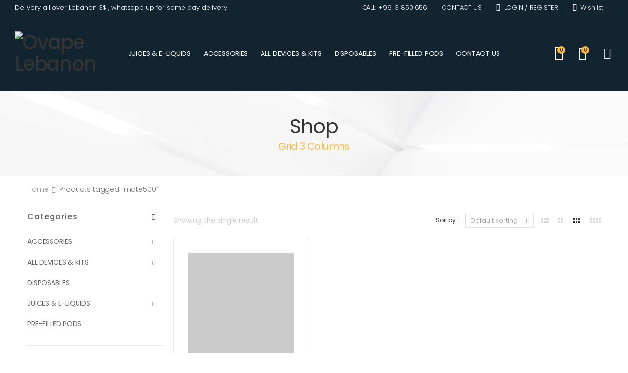

--- FILE ---
content_type: text/html; charset=UTF-8
request_url: https://ovape-lebanon.com/product-tag/mate500/
body_size: 22446
content:

<!DOCTYPE html>
<html dir="ltr" lang="en-US" prefix="og: https://ogp.me/ns#">
<head>
	<meta charset="UTF-8">
	<!--[if IE]><meta http-equiv='X-UA-Compatible' content='IE=edge,chrome=1'><![endif]-->
	<meta name="viewport" content="width=device-width, initial-scale=1.0, minimum-scale=1.0">
	<link rel="profile" href="http://gmpg.org/xfn/11" />
	<link rel="pingback" href="https://ovape-lebanon.com/xmlrpc.php" />
					<script>document.documentElement.className = document.documentElement.className + ' yes-js js_active js'</script>
			<title>mate500 - Ovape Lebanon</title>
	<style>img:is([sizes="auto" i], [sizes^="auto," i]) { contain-intrinsic-size: 3000px 1500px }</style>
	
		<!-- All in One SEO 4.9.3 - aioseo.com -->
	<meta name="robots" content="max-image-preview:large" />
	<link rel="canonical" href="https://ovape-lebanon.com/product-tag/mate500/" />
	<meta name="generator" content="All in One SEO (AIOSEO) 4.9.3" />
		<script type="application/ld+json" class="aioseo-schema">
			{"@context":"https:\/\/schema.org","@graph":[{"@type":"BreadcrumbList","@id":"https:\/\/ovape-lebanon.com\/product-tag\/mate500\/#breadcrumblist","itemListElement":[{"@type":"ListItem","@id":"https:\/\/ovape-lebanon.com#listItem","position":1,"name":"Home","item":"https:\/\/ovape-lebanon.com","nextItem":{"@type":"ListItem","@id":"https:\/\/ovape-lebanon.com\/shop\/#listItem","name":"Shop"}},{"@type":"ListItem","@id":"https:\/\/ovape-lebanon.com\/shop\/#listItem","position":2,"name":"Shop","item":"https:\/\/ovape-lebanon.com\/shop\/","nextItem":{"@type":"ListItem","@id":"https:\/\/ovape-lebanon.com\/product-tag\/mate500\/#listItem","name":"mate500"},"previousItem":{"@type":"ListItem","@id":"https:\/\/ovape-lebanon.com#listItem","name":"Home"}},{"@type":"ListItem","@id":"https:\/\/ovape-lebanon.com\/product-tag\/mate500\/#listItem","position":3,"name":"mate500","previousItem":{"@type":"ListItem","@id":"https:\/\/ovape-lebanon.com\/shop\/#listItem","name":"Shop"}}]},{"@type":"CollectionPage","@id":"https:\/\/ovape-lebanon.com\/product-tag\/mate500\/#collectionpage","url":"https:\/\/ovape-lebanon.com\/product-tag\/mate500\/","name":"mate500 - Ovape Lebanon","inLanguage":"en-US","isPartOf":{"@id":"https:\/\/ovape-lebanon.com\/#website"},"breadcrumb":{"@id":"https:\/\/ovape-lebanon.com\/product-tag\/mate500\/#breadcrumblist"}},{"@type":"Organization","@id":"https:\/\/ovape-lebanon.com\/#organization","name":"ovape-lebanon.com","description":"Ovape Lebanon","url":"https:\/\/ovape-lebanon.com\/"},{"@type":"WebSite","@id":"https:\/\/ovape-lebanon.com\/#website","url":"https:\/\/ovape-lebanon.com\/","name":"ovape-lebanon.com","description":"Ovape Lebanon","inLanguage":"en-US","publisher":{"@id":"https:\/\/ovape-lebanon.com\/#organization"}}]}
		</script>
		<!-- All in One SEO -->

<script>window._wca = window._wca || [];</script>
<link rel='dns-prefetch' href='//stats.wp.com' />
<link rel='dns-prefetch' href='//maxcdn.bootstrapcdn.com' />
<link rel='dns-prefetch' href='//fonts.googleapis.com' />
<link rel="alternate" type="application/rss+xml" title="Ovape Lebanon &raquo; Feed" href="https://ovape-lebanon.com/feed/" />
<link rel="alternate" type="application/rss+xml" title="Ovape Lebanon &raquo; Comments Feed" href="https://ovape-lebanon.com/comments/feed/" />
<link rel="alternate" type="application/rss+xml" title="Ovape Lebanon &raquo; mate500 Tag Feed" href="https://ovape-lebanon.com/product-tag/mate500/feed/" />
		<!-- This site uses the Google Analytics by MonsterInsights plugin v9.11.1 - Using Analytics tracking - https://www.monsterinsights.com/ -->
		<!-- Note: MonsterInsights is not currently configured on this site. The site owner needs to authenticate with Google Analytics in the MonsterInsights settings panel. -->
					<!-- No tracking code set -->
				<!-- / Google Analytics by MonsterInsights -->
		<script>
window._wpemojiSettings = {"baseUrl":"https:\/\/s.w.org\/images\/core\/emoji\/16.0.1\/72x72\/","ext":".png","svgUrl":"https:\/\/s.w.org\/images\/core\/emoji\/16.0.1\/svg\/","svgExt":".svg","source":{"concatemoji":"https:\/\/ovape-lebanon.com\/wp-includes\/js\/wp-emoji-release.min.js?ver=6.8.3"}};
/*! This file is auto-generated */
!function(s,n){var o,i,e;function c(e){try{var t={supportTests:e,timestamp:(new Date).valueOf()};sessionStorage.setItem(o,JSON.stringify(t))}catch(e){}}function p(e,t,n){e.clearRect(0,0,e.canvas.width,e.canvas.height),e.fillText(t,0,0);var t=new Uint32Array(e.getImageData(0,0,e.canvas.width,e.canvas.height).data),a=(e.clearRect(0,0,e.canvas.width,e.canvas.height),e.fillText(n,0,0),new Uint32Array(e.getImageData(0,0,e.canvas.width,e.canvas.height).data));return t.every(function(e,t){return e===a[t]})}function u(e,t){e.clearRect(0,0,e.canvas.width,e.canvas.height),e.fillText(t,0,0);for(var n=e.getImageData(16,16,1,1),a=0;a<n.data.length;a++)if(0!==n.data[a])return!1;return!0}function f(e,t,n,a){switch(t){case"flag":return n(e,"\ud83c\udff3\ufe0f\u200d\u26a7\ufe0f","\ud83c\udff3\ufe0f\u200b\u26a7\ufe0f")?!1:!n(e,"\ud83c\udde8\ud83c\uddf6","\ud83c\udde8\u200b\ud83c\uddf6")&&!n(e,"\ud83c\udff4\udb40\udc67\udb40\udc62\udb40\udc65\udb40\udc6e\udb40\udc67\udb40\udc7f","\ud83c\udff4\u200b\udb40\udc67\u200b\udb40\udc62\u200b\udb40\udc65\u200b\udb40\udc6e\u200b\udb40\udc67\u200b\udb40\udc7f");case"emoji":return!a(e,"\ud83e\udedf")}return!1}function g(e,t,n,a){var r="undefined"!=typeof WorkerGlobalScope&&self instanceof WorkerGlobalScope?new OffscreenCanvas(300,150):s.createElement("canvas"),o=r.getContext("2d",{willReadFrequently:!0}),i=(o.textBaseline="top",o.font="600 32px Arial",{});return e.forEach(function(e){i[e]=t(o,e,n,a)}),i}function t(e){var t=s.createElement("script");t.src=e,t.defer=!0,s.head.appendChild(t)}"undefined"!=typeof Promise&&(o="wpEmojiSettingsSupports",i=["flag","emoji"],n.supports={everything:!0,everythingExceptFlag:!0},e=new Promise(function(e){s.addEventListener("DOMContentLoaded",e,{once:!0})}),new Promise(function(t){var n=function(){try{var e=JSON.parse(sessionStorage.getItem(o));if("object"==typeof e&&"number"==typeof e.timestamp&&(new Date).valueOf()<e.timestamp+604800&&"object"==typeof e.supportTests)return e.supportTests}catch(e){}return null}();if(!n){if("undefined"!=typeof Worker&&"undefined"!=typeof OffscreenCanvas&&"undefined"!=typeof URL&&URL.createObjectURL&&"undefined"!=typeof Blob)try{var e="postMessage("+g.toString()+"("+[JSON.stringify(i),f.toString(),p.toString(),u.toString()].join(",")+"));",a=new Blob([e],{type:"text/javascript"}),r=new Worker(URL.createObjectURL(a),{name:"wpTestEmojiSupports"});return void(r.onmessage=function(e){c(n=e.data),r.terminate(),t(n)})}catch(e){}c(n=g(i,f,p,u))}t(n)}).then(function(e){for(var t in e)n.supports[t]=e[t],n.supports.everything=n.supports.everything&&n.supports[t],"flag"!==t&&(n.supports.everythingExceptFlag=n.supports.everythingExceptFlag&&n.supports[t]);n.supports.everythingExceptFlag=n.supports.everythingExceptFlag&&!n.supports.flag,n.DOMReady=!1,n.readyCallback=function(){n.DOMReady=!0}}).then(function(){return e}).then(function(){var e;n.supports.everything||(n.readyCallback(),(e=n.source||{}).concatemoji?t(e.concatemoji):e.wpemoji&&e.twemoji&&(t(e.twemoji),t(e.wpemoji)))}))}((window,document),window._wpemojiSettings);
</script>

<link rel='stylesheet' id='sbi_styles-css' href='https://ovape-lebanon.com/wp-content/plugins/instagram-feed/css/sbi-styles.min.css?ver=6.10.0' media='all' />
<style id='wp-emoji-styles-inline-css'>

	img.wp-smiley, img.emoji {
		display: inline !important;
		border: none !important;
		box-shadow: none !important;
		height: 1em !important;
		width: 1em !important;
		margin: 0 0.07em !important;
		vertical-align: -0.1em !important;
		background: none !important;
		padding: 0 !important;
	}
</style>
<link rel='stylesheet' id='wp-block-library-css' href='https://ovape-lebanon.com/wp-includes/css/dist/block-library/style.min.css?ver=6.8.3' media='all' />
<style id='wp-block-library-theme-inline-css'>
.wp-block-audio :where(figcaption){color:#555;font-size:13px;text-align:center}.is-dark-theme .wp-block-audio :where(figcaption){color:#ffffffa6}.wp-block-audio{margin:0 0 1em}.wp-block-code{border:1px solid #ccc;border-radius:4px;font-family:Menlo,Consolas,monaco,monospace;padding:.8em 1em}.wp-block-embed :where(figcaption){color:#555;font-size:13px;text-align:center}.is-dark-theme .wp-block-embed :where(figcaption){color:#ffffffa6}.wp-block-embed{margin:0 0 1em}.blocks-gallery-caption{color:#555;font-size:13px;text-align:center}.is-dark-theme .blocks-gallery-caption{color:#ffffffa6}:root :where(.wp-block-image figcaption){color:#555;font-size:13px;text-align:center}.is-dark-theme :root :where(.wp-block-image figcaption){color:#ffffffa6}.wp-block-image{margin:0 0 1em}.wp-block-pullquote{border-bottom:4px solid;border-top:4px solid;color:currentColor;margin-bottom:1.75em}.wp-block-pullquote cite,.wp-block-pullquote footer,.wp-block-pullquote__citation{color:currentColor;font-size:.8125em;font-style:normal;text-transform:uppercase}.wp-block-quote{border-left:.25em solid;margin:0 0 1.75em;padding-left:1em}.wp-block-quote cite,.wp-block-quote footer{color:currentColor;font-size:.8125em;font-style:normal;position:relative}.wp-block-quote:where(.has-text-align-right){border-left:none;border-right:.25em solid;padding-left:0;padding-right:1em}.wp-block-quote:where(.has-text-align-center){border:none;padding-left:0}.wp-block-quote.is-large,.wp-block-quote.is-style-large,.wp-block-quote:where(.is-style-plain){border:none}.wp-block-search .wp-block-search__label{font-weight:700}.wp-block-search__button{border:1px solid #ccc;padding:.375em .625em}:where(.wp-block-group.has-background){padding:1.25em 2.375em}.wp-block-separator.has-css-opacity{opacity:.4}.wp-block-separator{border:none;border-bottom:2px solid;margin-left:auto;margin-right:auto}.wp-block-separator.has-alpha-channel-opacity{opacity:1}.wp-block-separator:not(.is-style-wide):not(.is-style-dots){width:100px}.wp-block-separator.has-background:not(.is-style-dots){border-bottom:none;height:1px}.wp-block-separator.has-background:not(.is-style-wide):not(.is-style-dots){height:2px}.wp-block-table{margin:0 0 1em}.wp-block-table td,.wp-block-table th{word-break:normal}.wp-block-table :where(figcaption){color:#555;font-size:13px;text-align:center}.is-dark-theme .wp-block-table :where(figcaption){color:#ffffffa6}.wp-block-video :where(figcaption){color:#555;font-size:13px;text-align:center}.is-dark-theme .wp-block-video :where(figcaption){color:#ffffffa6}.wp-block-video{margin:0 0 1em}:root :where(.wp-block-template-part.has-background){margin-bottom:0;margin-top:0;padding:1.25em 2.375em}
</style>
<style id='classic-theme-styles-inline-css'>
/*! This file is auto-generated */
.wp-block-button__link{color:#fff;background-color:#32373c;border-radius:9999px;box-shadow:none;text-decoration:none;padding:calc(.667em + 2px) calc(1.333em + 2px);font-size:1.125em}.wp-block-file__button{background:#32373c;color:#fff;text-decoration:none}
</style>
<link rel='stylesheet' id='aioseo/css/src/vue/standalone/blocks/table-of-contents/global.scss-css' href='https://ovape-lebanon.com/wp-content/plugins/all-in-one-seo-pack/dist/Lite/assets/css/table-of-contents/global.e90f6d47.css?ver=4.9.3' media='all' />
<link rel='stylesheet' id='mediaelement-css' href='https://ovape-lebanon.com/wp-includes/js/mediaelement/mediaelementplayer-legacy.min.css?ver=4.2.17' media='all' />
<link rel='stylesheet' id='wp-mediaelement-css' href='https://ovape-lebanon.com/wp-includes/js/mediaelement/wp-mediaelement.min.css?ver=6.8.3' media='all' />
<style id='jetpack-sharing-buttons-style-inline-css'>
.jetpack-sharing-buttons__services-list{display:flex;flex-direction:row;flex-wrap:wrap;gap:0;list-style-type:none;margin:5px;padding:0}.jetpack-sharing-buttons__services-list.has-small-icon-size{font-size:12px}.jetpack-sharing-buttons__services-list.has-normal-icon-size{font-size:16px}.jetpack-sharing-buttons__services-list.has-large-icon-size{font-size:24px}.jetpack-sharing-buttons__services-list.has-huge-icon-size{font-size:36px}@media print{.jetpack-sharing-buttons__services-list{display:none!important}}.editor-styles-wrapper .wp-block-jetpack-sharing-buttons{gap:0;padding-inline-start:0}ul.jetpack-sharing-buttons__services-list.has-background{padding:1.25em 2.375em}
</style>
<link rel='stylesheet' id='yith-wcan-shortcodes-css' href='https://ovape-lebanon.com/wp-content/plugins/yith-woocommerce-ajax-navigation/assets/css/shortcodes.css?ver=5.16.0' media='all' />
<style id='yith-wcan-shortcodes-inline-css'>
:root{
	--yith-wcan-filters_colors_titles: #434343;
	--yith-wcan-filters_colors_background: #FFFFFF;
	--yith-wcan-filters_colors_accent: #A7144C;
	--yith-wcan-filters_colors_accent_r: 167;
	--yith-wcan-filters_colors_accent_g: 20;
	--yith-wcan-filters_colors_accent_b: 76;
	--yith-wcan-color_swatches_border_radius: 100%;
	--yith-wcan-color_swatches_size: 30px;
	--yith-wcan-labels_style_background: #FFFFFF;
	--yith-wcan-labels_style_background_hover: #A7144C;
	--yith-wcan-labels_style_background_active: #A7144C;
	--yith-wcan-labels_style_text: #434343;
	--yith-wcan-labels_style_text_hover: #FFFFFF;
	--yith-wcan-labels_style_text_active: #FFFFFF;
	--yith-wcan-anchors_style_text: #434343;
	--yith-wcan-anchors_style_text_hover: #A7144C;
	--yith-wcan-anchors_style_text_active: #A7144C;
}
</style>
<link rel='stylesheet' id='jquery-selectBox-css' href='https://ovape-lebanon.com/wp-content/plugins/yith-woocommerce-wishlist/assets/css/jquery.selectBox.css?ver=1.2.0' media='all' />
<link rel='stylesheet' id='woocommerce_prettyPhoto_css-css' href='//ovape-lebanon.com/wp-content/plugins/woocommerce/assets/css/prettyPhoto.css?ver=3.1.6' media='all' />
<link rel='stylesheet' id='yith-wcwl-main-css' href='https://ovape-lebanon.com/wp-content/plugins/yith-woocommerce-wishlist/assets/css/style.css?ver=4.11.0' media='all' />
<style id='yith-wcwl-main-inline-css'>
 :root { --rounded-corners-radius: 16px; --add-to-cart-rounded-corners-radius: 16px; --color-headers-background: #F4F4F4; --feedback-duration: 3s } 
 :root { --rounded-corners-radius: 16px; --add-to-cart-rounded-corners-radius: 16px; --color-headers-background: #F4F4F4; --feedback-duration: 3s } 
</style>
<style id='global-styles-inline-css'>
:root{--wp--preset--aspect-ratio--square: 1;--wp--preset--aspect-ratio--4-3: 4/3;--wp--preset--aspect-ratio--3-4: 3/4;--wp--preset--aspect-ratio--3-2: 3/2;--wp--preset--aspect-ratio--2-3: 2/3;--wp--preset--aspect-ratio--16-9: 16/9;--wp--preset--aspect-ratio--9-16: 9/16;--wp--preset--color--black: #000000;--wp--preset--color--cyan-bluish-gray: #abb8c3;--wp--preset--color--white: #ffffff;--wp--preset--color--pale-pink: #f78da7;--wp--preset--color--vivid-red: #cf2e2e;--wp--preset--color--luminous-vivid-orange: #ff6900;--wp--preset--color--luminous-vivid-amber: #fcb900;--wp--preset--color--light-green-cyan: #7bdcb5;--wp--preset--color--vivid-green-cyan: #00d084;--wp--preset--color--pale-cyan-blue: #8ed1fc;--wp--preset--color--vivid-cyan-blue: #0693e3;--wp--preset--color--vivid-purple: #9b51e0;--wp--preset--color--primary: #fcb941;--wp--preset--color--secondary: #a6c76c;--wp--preset--color--alert: #d9534f;--wp--preset--color--dark: #333;--wp--preset--color--light: #fff;--wp--preset--gradient--vivid-cyan-blue-to-vivid-purple: linear-gradient(135deg,rgba(6,147,227,1) 0%,rgb(155,81,224) 100%);--wp--preset--gradient--light-green-cyan-to-vivid-green-cyan: linear-gradient(135deg,rgb(122,220,180) 0%,rgb(0,208,130) 100%);--wp--preset--gradient--luminous-vivid-amber-to-luminous-vivid-orange: linear-gradient(135deg,rgba(252,185,0,1) 0%,rgba(255,105,0,1) 100%);--wp--preset--gradient--luminous-vivid-orange-to-vivid-red: linear-gradient(135deg,rgba(255,105,0,1) 0%,rgb(207,46,46) 100%);--wp--preset--gradient--very-light-gray-to-cyan-bluish-gray: linear-gradient(135deg,rgb(238,238,238) 0%,rgb(169,184,195) 100%);--wp--preset--gradient--cool-to-warm-spectrum: linear-gradient(135deg,rgb(74,234,220) 0%,rgb(151,120,209) 20%,rgb(207,42,186) 40%,rgb(238,44,130) 60%,rgb(251,105,98) 80%,rgb(254,248,76) 100%);--wp--preset--gradient--blush-light-purple: linear-gradient(135deg,rgb(255,206,236) 0%,rgb(152,150,240) 100%);--wp--preset--gradient--blush-bordeaux: linear-gradient(135deg,rgb(254,205,165) 0%,rgb(254,45,45) 50%,rgb(107,0,62) 100%);--wp--preset--gradient--luminous-dusk: linear-gradient(135deg,rgb(255,203,112) 0%,rgb(199,81,192) 50%,rgb(65,88,208) 100%);--wp--preset--gradient--pale-ocean: linear-gradient(135deg,rgb(255,245,203) 0%,rgb(182,227,212) 50%,rgb(51,167,181) 100%);--wp--preset--gradient--electric-grass: linear-gradient(135deg,rgb(202,248,128) 0%,rgb(113,206,126) 100%);--wp--preset--gradient--midnight: linear-gradient(135deg,rgb(2,3,129) 0%,rgb(40,116,252) 100%);--wp--preset--font-size--small: 13px;--wp--preset--font-size--medium: 20px;--wp--preset--font-size--large: 36px;--wp--preset--font-size--x-large: 42px;--wp--preset--spacing--20: 0.44rem;--wp--preset--spacing--30: 0.67rem;--wp--preset--spacing--40: 1rem;--wp--preset--spacing--50: 1.5rem;--wp--preset--spacing--60: 2.25rem;--wp--preset--spacing--70: 3.38rem;--wp--preset--spacing--80: 5.06rem;--wp--preset--shadow--natural: 6px 6px 9px rgba(0, 0, 0, 0.2);--wp--preset--shadow--deep: 12px 12px 50px rgba(0, 0, 0, 0.4);--wp--preset--shadow--sharp: 6px 6px 0px rgba(0, 0, 0, 0.2);--wp--preset--shadow--outlined: 6px 6px 0px -3px rgba(255, 255, 255, 1), 6px 6px rgba(0, 0, 0, 1);--wp--preset--shadow--crisp: 6px 6px 0px rgba(0, 0, 0, 1);}:where(.is-layout-flex){gap: 0.5em;}:where(.is-layout-grid){gap: 0.5em;}body .is-layout-flex{display: flex;}.is-layout-flex{flex-wrap: wrap;align-items: center;}.is-layout-flex > :is(*, div){margin: 0;}body .is-layout-grid{display: grid;}.is-layout-grid > :is(*, div){margin: 0;}:where(.wp-block-columns.is-layout-flex){gap: 2em;}:where(.wp-block-columns.is-layout-grid){gap: 2em;}:where(.wp-block-post-template.is-layout-flex){gap: 1.25em;}:where(.wp-block-post-template.is-layout-grid){gap: 1.25em;}.has-black-color{color: var(--wp--preset--color--black) !important;}.has-cyan-bluish-gray-color{color: var(--wp--preset--color--cyan-bluish-gray) !important;}.has-white-color{color: var(--wp--preset--color--white) !important;}.has-pale-pink-color{color: var(--wp--preset--color--pale-pink) !important;}.has-vivid-red-color{color: var(--wp--preset--color--vivid-red) !important;}.has-luminous-vivid-orange-color{color: var(--wp--preset--color--luminous-vivid-orange) !important;}.has-luminous-vivid-amber-color{color: var(--wp--preset--color--luminous-vivid-amber) !important;}.has-light-green-cyan-color{color: var(--wp--preset--color--light-green-cyan) !important;}.has-vivid-green-cyan-color{color: var(--wp--preset--color--vivid-green-cyan) !important;}.has-pale-cyan-blue-color{color: var(--wp--preset--color--pale-cyan-blue) !important;}.has-vivid-cyan-blue-color{color: var(--wp--preset--color--vivid-cyan-blue) !important;}.has-vivid-purple-color{color: var(--wp--preset--color--vivid-purple) !important;}.has-black-background-color{background-color: var(--wp--preset--color--black) !important;}.has-cyan-bluish-gray-background-color{background-color: var(--wp--preset--color--cyan-bluish-gray) !important;}.has-white-background-color{background-color: var(--wp--preset--color--white) !important;}.has-pale-pink-background-color{background-color: var(--wp--preset--color--pale-pink) !important;}.has-vivid-red-background-color{background-color: var(--wp--preset--color--vivid-red) !important;}.has-luminous-vivid-orange-background-color{background-color: var(--wp--preset--color--luminous-vivid-orange) !important;}.has-luminous-vivid-amber-background-color{background-color: var(--wp--preset--color--luminous-vivid-amber) !important;}.has-light-green-cyan-background-color{background-color: var(--wp--preset--color--light-green-cyan) !important;}.has-vivid-green-cyan-background-color{background-color: var(--wp--preset--color--vivid-green-cyan) !important;}.has-pale-cyan-blue-background-color{background-color: var(--wp--preset--color--pale-cyan-blue) !important;}.has-vivid-cyan-blue-background-color{background-color: var(--wp--preset--color--vivid-cyan-blue) !important;}.has-vivid-purple-background-color{background-color: var(--wp--preset--color--vivid-purple) !important;}.has-black-border-color{border-color: var(--wp--preset--color--black) !important;}.has-cyan-bluish-gray-border-color{border-color: var(--wp--preset--color--cyan-bluish-gray) !important;}.has-white-border-color{border-color: var(--wp--preset--color--white) !important;}.has-pale-pink-border-color{border-color: var(--wp--preset--color--pale-pink) !important;}.has-vivid-red-border-color{border-color: var(--wp--preset--color--vivid-red) !important;}.has-luminous-vivid-orange-border-color{border-color: var(--wp--preset--color--luminous-vivid-orange) !important;}.has-luminous-vivid-amber-border-color{border-color: var(--wp--preset--color--luminous-vivid-amber) !important;}.has-light-green-cyan-border-color{border-color: var(--wp--preset--color--light-green-cyan) !important;}.has-vivid-green-cyan-border-color{border-color: var(--wp--preset--color--vivid-green-cyan) !important;}.has-pale-cyan-blue-border-color{border-color: var(--wp--preset--color--pale-cyan-blue) !important;}.has-vivid-cyan-blue-border-color{border-color: var(--wp--preset--color--vivid-cyan-blue) !important;}.has-vivid-purple-border-color{border-color: var(--wp--preset--color--vivid-purple) !important;}.has-vivid-cyan-blue-to-vivid-purple-gradient-background{background: var(--wp--preset--gradient--vivid-cyan-blue-to-vivid-purple) !important;}.has-light-green-cyan-to-vivid-green-cyan-gradient-background{background: var(--wp--preset--gradient--light-green-cyan-to-vivid-green-cyan) !important;}.has-luminous-vivid-amber-to-luminous-vivid-orange-gradient-background{background: var(--wp--preset--gradient--luminous-vivid-amber-to-luminous-vivid-orange) !important;}.has-luminous-vivid-orange-to-vivid-red-gradient-background{background: var(--wp--preset--gradient--luminous-vivid-orange-to-vivid-red) !important;}.has-very-light-gray-to-cyan-bluish-gray-gradient-background{background: var(--wp--preset--gradient--very-light-gray-to-cyan-bluish-gray) !important;}.has-cool-to-warm-spectrum-gradient-background{background: var(--wp--preset--gradient--cool-to-warm-spectrum) !important;}.has-blush-light-purple-gradient-background{background: var(--wp--preset--gradient--blush-light-purple) !important;}.has-blush-bordeaux-gradient-background{background: var(--wp--preset--gradient--blush-bordeaux) !important;}.has-luminous-dusk-gradient-background{background: var(--wp--preset--gradient--luminous-dusk) !important;}.has-pale-ocean-gradient-background{background: var(--wp--preset--gradient--pale-ocean) !important;}.has-electric-grass-gradient-background{background: var(--wp--preset--gradient--electric-grass) !important;}.has-midnight-gradient-background{background: var(--wp--preset--gradient--midnight) !important;}.has-small-font-size{font-size: var(--wp--preset--font-size--small) !important;}.has-medium-font-size{font-size: var(--wp--preset--font-size--medium) !important;}.has-large-font-size{font-size: var(--wp--preset--font-size--large) !important;}.has-x-large-font-size{font-size: var(--wp--preset--font-size--x-large) !important;}
:where(.wp-block-post-template.is-layout-flex){gap: 1.25em;}:where(.wp-block-post-template.is-layout-grid){gap: 1.25em;}
:where(.wp-block-columns.is-layout-flex){gap: 2em;}:where(.wp-block-columns.is-layout-grid){gap: 2em;}
:root :where(.wp-block-pullquote){font-size: 1.5em;line-height: 1.6;}
</style>
<style id='age-gate-custom-inline-css'>
:root{--ag-background-color: rgba(0,0,0,1);--ag-background-image: url(https://ovape-lebanon.com/wp-content/uploads/2023/11/wallpaper-1-1.jpg);--ag-background-image-position: center center;--ag-background-image-opacity: 1;--ag-form-background: rgba(255,255,255,1);--ag-text-color: #000000;--ag-blur: 5px;}
</style>
<link rel='stylesheet' id='age-gate-css' href='https://ovape-lebanon.com/wp-content/plugins/age-gate/dist/main.css?ver=3.7.2' media='all' />
<style id='age-gate-options-inline-css'>
:root{--ag-background-color: rgba(0,0,0,1);--ag-background-image: url(https://ovape-lebanon.com/wp-content/uploads/2023/11/wallpaper-1-1.jpg);--ag-background-image-position: center center;--ag-background-image-opacity: 1;--ag-form-background: rgba(255,255,255,1);--ag-text-color: #000000;--ag-blur: 5px;}
</style>
<link rel='stylesheet' id='woocommerce-layout-css' href='https://ovape-lebanon.com/wp-content/plugins/woocommerce/assets/css/woocommerce-layout.css?ver=10.4.3' media='all' />
<style id='woocommerce-layout-inline-css'>

	.infinite-scroll .woocommerce-pagination {
		display: none;
	}
</style>
<link rel='stylesheet' id='woocommerce-smallscreen-css' href='https://ovape-lebanon.com/wp-content/plugins/woocommerce/assets/css/woocommerce-smallscreen.css?ver=10.4.3' media='only screen and (max-width: 768px)' />
<link rel='stylesheet' id='woocommerce-general-css' href='https://ovape-lebanon.com/wp-content/plugins/woocommerce/assets/css/woocommerce.css?ver=10.4.3' media='all' />
<style id='woocommerce-inline-inline-css'>
.woocommerce form .form-row .required { visibility: visible; }
</style>
<link rel='stylesheet' id='cff-css' href='https://ovape-lebanon.com/wp-content/plugins/custom-facebook-feed/assets/css/cff-style.min.css?ver=4.3.4' media='all' />
<link rel='stylesheet' id='sb-font-awesome-css' href='https://maxcdn.bootstrapcdn.com/font-awesome/4.7.0/css/font-awesome.min.css?ver=6.8.3' media='all' />
<link rel='stylesheet' id='animate-css' href='https://ovape-lebanon.com/wp-content/themes/molla/assets/vendor/animate/animate.min.css?ver=6.8.3' media='all' />
<link rel='stylesheet' id='plugins-css' href='https://ovape-lebanon.com/wp-content/themes/molla/assets/css/plugins/plugins.css?ver=6.8.3' media='all' />
<link rel='stylesheet' id='font-awesome-all-css' href='https://ovape-lebanon.com/wp-content/themes/molla/assets/vendor/font-awesome/optimized/css/optimized.css?ver=6.8.3' media='all' />
<link rel='stylesheet' id='molla-font-icon-css' href='https://ovape-lebanon.com/wp-content/themes/molla/assets/vendor/molla-fonts/css/font-icons-optimized.css?ver=6.8.3' media='all' />
<link rel='stylesheet' id='molla-theme-css' href='https://ovape-lebanon.com/wp-content/themes/molla/assets/css/frontend/theme.css?ver=1.4.1' media='all' />
<link rel='stylesheet' id='molla-dynamic-style-css' href='http://ovape-lebanon.com/wp-content/uploads/molla_css/dynamic_style.css?ver=6.8.3' media='all' />
<link rel='stylesheet' id='molla-google-fonts-css' href='//fonts.googleapis.com/css?family=Poppins%3A300%2C400%2C500%2C600%2C700%2Cregular&#038;ver=6.8.3' media='all' />
<link rel='stylesheet' id='molla-style-css' href='https://ovape-lebanon.com/wp-content/themes/molla/style.css?ver=6.8.3' media='all' />
<style id='molla-style-inline-css'>
.header-top .sub-menu{color:#777}.container-fluid .megamenu-container{position:static}.megamenu-container .sub-menu{margin:0 auto !important;left:0;right:0}@media (max-width:991px){.header-top .nav-dropdown{color:#777}}.header-top{font-weight:300;font-size:1.3rem;line-height:1.5;letter-spacing:0}.header-col>*{margin-right:2.9rem}.header [class$="-count"]{color:#222}.menu>li+li{margin-left:.6rem}@media (max-width:1099px){.menu>li+li{margin-left:0}}
</style>
<link rel='stylesheet' id='molla-skeleton-css-css' href='https://ovape-lebanon.com/wp-content/themes/molla/inc/lib/pro/skeleton/skeleton.css?ver=6.8.3' media='all' />
<script type="text/template" id="tmpl-variation-template">
	<div class="woocommerce-variation-description">{{{ data.variation.variation_description }}}</div>
	<div class="woocommerce-variation-price">{{{ data.variation.price_html }}}</div>
	<div class="woocommerce-variation-availability">{{{ data.variation.availability_html }}}</div>
</script>
<script type="text/template" id="tmpl-unavailable-variation-template">
	<p role="alert">Sorry, this product is unavailable. Please choose a different combination.</p>
</script>
<script src="https://ovape-lebanon.com/wp-includes/js/jquery/jquery.min.js?ver=3.7.1" id="jquery-core-js"></script>
<script src="https://ovape-lebanon.com/wp-includes/js/jquery/jquery-migrate.min.js?ver=3.4.1" id="jquery-migrate-js"></script>
<script src="https://ovape-lebanon.com/wp-content/plugins/woocommerce/assets/js/jquery-blockui/jquery.blockUI.min.js?ver=2.7.0-wc.10.4.3" id="wc-jquery-blockui-js" defer data-wp-strategy="defer"></script>
<script id="wc-add-to-cart-js-extra">
var wc_add_to_cart_params = {"ajax_url":"\/wp-admin\/admin-ajax.php","wc_ajax_url":"\/?wc-ajax=%%endpoint%%","i18n_view_cart":"View cart","cart_url":"https:\/\/ovape-lebanon.com\/shop\/cart\/","is_cart":"","cart_redirect_after_add":"no"};
</script>
<script src="https://ovape-lebanon.com/wp-content/plugins/woocommerce/assets/js/frontend/add-to-cart.min.js?ver=10.4.3" id="wc-add-to-cart-js" defer data-wp-strategy="defer"></script>
<script src="https://ovape-lebanon.com/wp-content/plugins/woocommerce/assets/js/js-cookie/js.cookie.min.js?ver=2.1.4-wc.10.4.3" id="wc-js-cookie-js" defer data-wp-strategy="defer"></script>
<script id="woocommerce-js-extra">
var woocommerce_params = {"ajax_url":"\/wp-admin\/admin-ajax.php","wc_ajax_url":"\/?wc-ajax=%%endpoint%%","i18n_password_show":"Show password","i18n_password_hide":"Hide password"};
</script>
<script src="https://ovape-lebanon.com/wp-content/plugins/woocommerce/assets/js/frontend/woocommerce.min.js?ver=10.4.3" id="woocommerce-js" defer data-wp-strategy="defer"></script>
<script src="https://ovape-lebanon.com/wp-content/plugins/woocommerce/assets/js/zoom/jquery.zoom.min.js?ver=1.7.21-wc.10.4.3" id="wc-zoom-js" defer data-wp-strategy="defer"></script>
<script id="wc-single-product-js-extra">
var wc_single_product_params = {"i18n_required_rating_text":"Please select a rating","i18n_rating_options":["1 of 5 stars","2 of 5 stars","3 of 5 stars","4 of 5 stars","5 of 5 stars"],"i18n_product_gallery_trigger_text":"View full-screen image gallery","review_rating_required":"yes","flexslider":{"rtl":false,"animation":"slide","smoothHeight":true,"directionNav":false,"controlNav":"thumbnails","slideshow":false,"animationSpeed":500,"animationLoop":false,"allowOneSlide":false},"zoom_enabled":"","zoom_options":[],"photoswipe_enabled":"1","photoswipe_options":{"shareEl":false,"closeOnScroll":false,"history":false,"hideAnimationDuration":0,"showAnimationDuration":0},"flexslider_enabled":""};
</script>
<script src="https://ovape-lebanon.com/wp-content/plugins/woocommerce/assets/js/frontend/single-product.min.js?ver=10.4.3" id="wc-single-product-js" defer data-wp-strategy="defer"></script>
<script src="https://ovape-lebanon.com/wp-includes/js/underscore.min.js?ver=1.13.7" id="underscore-js"></script>
<script id="wp-util-js-extra">
var _wpUtilSettings = {"ajax":{"url":"\/wp-admin\/admin-ajax.php"}};
</script>
<script src="https://ovape-lebanon.com/wp-includes/js/wp-util.min.js?ver=6.8.3" id="wp-util-js"></script>
<script id="wc-add-to-cart-variation-js-extra">
var wc_add_to_cart_variation_params = {"wc_ajax_url":"\/?wc-ajax=%%endpoint%%","i18n_no_matching_variations_text":"Sorry, no products matched your selection. Please choose a different combination.","i18n_make_a_selection_text":"Please select some product options before adding this product to your cart.","i18n_unavailable_text":"Sorry, this product is unavailable. Please choose a different combination.","i18n_reset_alert_text":"Your selection has been reset. Please select some product options before adding this product to your cart."};
</script>
<script src="https://ovape-lebanon.com/wp-content/plugins/woocommerce/assets/js/frontend/add-to-cart-variation.min.js?ver=10.4.3" id="wc-add-to-cart-variation-js" defer data-wp-strategy="defer"></script>
<script src="https://stats.wp.com/s-202603.js" id="woocommerce-analytics-js" defer data-wp-strategy="defer"></script>
<script id="wc-cart-fragments-js-extra">
var wc_cart_fragments_params = {"ajax_url":"\/wp-admin\/admin-ajax.php","wc_ajax_url":"\/?wc-ajax=%%endpoint%%","cart_hash_key":"wc_cart_hash_bc01442a867517906e52327fb3506a2e","fragment_name":"wc_fragments_bc01442a867517906e52327fb3506a2e","request_timeout":"5000"};
</script>
<script src="https://ovape-lebanon.com/wp-content/plugins/woocommerce/assets/js/frontend/cart-fragments.min.js?ver=10.4.3" id="wc-cart-fragments-js" defer data-wp-strategy="defer"></script>
<link rel="https://api.w.org/" href="https://ovape-lebanon.com/wp-json/" /><link rel="alternate" title="JSON" type="application/json" href="https://ovape-lebanon.com/wp-json/wp/v2/product_tag/453" /><link rel="EditURI" type="application/rsd+xml" title="RSD" href="https://ovape-lebanon.com/xmlrpc.php?rsd" />
<meta name="generator" content="WordPress 6.8.3" />
<meta name="generator" content="WooCommerce 10.4.3" />
	<style>img#wpstats{display:none}</style>
			<noscript><style>.woocommerce-product-gallery{ opacity: 1 !important; }</style></noscript>
	<meta name="generator" content="Elementor 3.14.1; features: e_dom_optimization, e_optimized_assets_loading, e_optimized_css_loading, a11y_improvements, additional_custom_breakpoints; settings: css_print_method-external, google_font-enabled, font_display-swap">
<link rel="icon" href="https://ovape-lebanon.com/wp-content/uploads/2023/11/logo-with-background-1.png" sizes="32x32" />
<link rel="icon" href="https://ovape-lebanon.com/wp-content/uploads/2023/11/logo-with-background-1.png" sizes="192x192" />
<link rel="apple-touch-icon" href="https://ovape-lebanon.com/wp-content/uploads/2023/11/logo-with-background-1.png" />
<meta name="msapplication-TileImage" content="https://ovape-lebanon.com/wp-content/uploads/2023/11/logo-with-background-1.png" />
</head>

<body class="archive tax-product_tag term-mate500 term-453 wp-custom-logo wp-embed-responsive wp-theme-molla theme-molla woocommerce woocommerce-page woocommerce-no-js yith-wcan-free elementor-default elementor-kit-5770">

	<div class="page-wrapper">
		
<header class="header divider-active">
	<div class="header-row"><div class='header-top content-divider'><div class='container-fluid'><div class='inner-wrap'><div class='header-col header-left hidden-mob'><div class="custom-html">Delivery all over Lebanon 3$ , whatsapp up for same day delivery</div></div><div class='header-col header-left hidden-desktop'><div class="custom-html">Delivery all over Lebanon 3$ , whatsapp up for same day delivery</div></div><div class='header-col header-right hidden-mob'><ul class="nav top-menu sf-arrows">
	<li class="top-link">
		<a href="#">Links</a>
		<ul class="nav nav-dropdown">
			<li id="menu-item-5733" class="menu-item menu-item-type-custom menu-item-object-custom menu-item-5733"><a href="tel:+9613850656">CALL: +961 3 850 656</a></li>
<li id="menu-item-5732" class="menu-item menu-item-type-custom menu-item-object-custom menu-item-5732"><a href="https://ovape-lebanon.com/contact-us">CONTACT US</a></li>
<li class="account-links"><a class="header-link login-link" href="https://ovape-lebanon.com/my-account/"><i class="icon-user"></i>LOGIN / REGISTER</a></li>	<li class="wishlist-inline">
		<a href="https://ovape-lebanon.com/wishlist/">
			<i class="icon-heart-o"></i>
			Wishlist			<span class="wishlist-count">(0)</span>
		</a>
	</li>
			</ul>
	</li>
</ul>
</div><div class='header-col header-right hidden-desktop'><ul class="nav top-menu sf-arrows">
	<li class="top-link">
		<a href="#">Links</a>
		<ul class="nav nav-dropdown">
			<li class="menu-item menu-item-type-custom menu-item-object-custom menu-item-5733"><a href="tel:+9613850656">CALL: +961 3 850 656</a></li>
<li class="menu-item menu-item-type-custom menu-item-object-custom menu-item-5732"><a href="https://ovape-lebanon.com/contact-us">CONTACT US</a></li>
<li class="account-links"><a class="header-link login-link" href="https://ovape-lebanon.com/my-account/"><i class="icon-user"></i>LOGIN / REGISTER</a></li>	<li class="wishlist-inline">
		<a href="https://ovape-lebanon.com/wishlist/">
			<i class="icon-heart-o"></i>
			Wishlist			<span class="wishlist-count">(0)</span>
		</a>
	</li>
			</ul>
	</li>
</ul>
</div></div></div></div></div><div class="header-row sticky-wrapper"><div class='header-main header-has-center sticky-header'><div class='container-fluid'><div class='inner-wrap'><div class='header-col header-left hidden-mob'><h1 class="logo">
	<a href="https://ovape-lebanon.com/">
		<img src="http://ovape-lebanon.com/wp-content/uploads/2024/01/logo1-2.png" alt="Ovape Lebanon" srcset="http://ovape-lebanon.com/wp-content/uploads/2024/01/logo1-2.png 2x" width="170" >
	</a>
</h1>
</div><div class='header-col header-left hidden-desktop'><button class="mobile-menu-toggler">
	<i class="icon-bars"></i>
</button>
<h1 class="logo">
	<a href="https://ovape-lebanon.com/">
		<img src="http://ovape-lebanon.com/wp-content/uploads/2024/01/logo1-2.png" alt="Ovape Lebanon" srcset="http://ovape-lebanon.com/wp-content/uploads/2024/01/logo1-2.png 2x" width="170" >
	</a>
</h1>
</div><div class='header-col header-center hidden-mob'><ul id="menu-rabih-menu" class="menu menu-skin1 sf-arrows lazy-menu"><li id="menu-item-14631" class="menu-item menu-item-type-taxonomy menu-item-object-product_cat menu-item-14631 sf-with-ul"><a href="https://ovape-lebanon.com/product-category/juices-e-liquids/">JUICES &amp; E-LIQUIDS</a><ul class="sub-menu skel-menu"></ul></li>
<li id="menu-item-14632" class="menu-item menu-item-type-taxonomy menu-item-object-product_cat menu-item-14632 sf-with-ul"><a href="https://ovape-lebanon.com/product-category/accessories/">ACCESSORIES</a><ul class="sub-menu skel-menu"></ul></li>
<li id="menu-item-14636" class="menu-item menu-item-type-taxonomy menu-item-object-product_cat menu-item-14636 sf-with-ul"><a href="https://ovape-lebanon.com/product-category/all-devices-kits/">ALL DEVICES &amp; KITS</a><ul class="sub-menu skel-menu"></ul></li>
<li id="menu-item-14640" class="menu-item menu-item-type-taxonomy menu-item-object-product_cat menu-item-14640"><a href="https://ovape-lebanon.com/product-category/disposables/">DISPOSABLES</a></li>
<li id="menu-item-14641" class="menu-item menu-item-type-taxonomy menu-item-object-product_cat menu-item-14641"><a href="https://ovape-lebanon.com/product-category/pre-filled-pods/">PRE-FILLED PODS</a></li>
<li id="menu-item-14643" class="menu-item menu-item-type-custom menu-item-object-custom menu-item-14643"><a href="/contact-us">CONTACT US</a></li>
</ul></div><div class='header-col header-right hidden-mob'><div class="shop-icons">
		<div class="shop-icon dropdown cart cart-dropdown label-hidden type-full  price-hidden">
			<a href="https://ovape-lebanon.com/shop/cart/" class="dropdown-toggle">
				<div class="icon">
					<i class="icon-shopping-cart"></i>
											<span class="cart-count">0</span>
									</div>
				<p class="custom-label">Cart</p>
			</a>
						<span class="cart-price"></span>
			<div class="cart-popup widget_shopping_cart dropdown-menu with-arrows">
							<div class="widget_shopping_cart_content">
									<div class="cart-loading"></div>
								</div>
			</div>
		</div>
					<div class="shop-icon wishlist label-hidden type-full ">
				<a href="https://ovape-lebanon.com/wishlist/">
					<div class="icon">
						<i class="icon-heart-o"></i>

													<span class="wishlist-count">0</span>
											</div>
					<p class="custom-label">Wishlist</p>
				</a>
							</div>
			</div>
<div class="header-search header-search-no-radius">
	<a href="#" class="search-toggle" role="button"><i class="icon-search"></i></a>
	<form action="https://ovape-lebanon.com/" method="get" class="searchform1">
		<div class="search-wrapper search-wrapper-wide">
			<input type="hidden" name="post_type" value="product"/>
						<div class="live-search">
							<input type="search" class="form-control" name="s" value=""  placeholder="Search..." required="" autocomplete="off" >
						<div class="live-search-list"></div>
			</div>
						<button class="btn btn-primary" type="submit"><i class="icon-search"></i></button>
		</div><!-- End .search-wrapper -->
	</form>
</div>
</div><div class='header-col header-right hidden-desktop'><div class="shop-icons">
		<div class="shop-icon dropdown cart cart-dropdown label-hidden type-full  price-hidden">
			<a href="https://ovape-lebanon.com/shop/cart/" class="dropdown-toggle">
				<div class="icon">
					<i class="icon-shopping-cart"></i>
											<span class="cart-count">0</span>
									</div>
				<p class="custom-label">Cart</p>
			</a>
						<span class="cart-price"></span>
			<div class="cart-popup widget_shopping_cart dropdown-menu with-arrows">
							<div class="widget_shopping_cart_content">
									<div class="cart-loading"></div>
								</div>
			</div>
		</div>
					<div class="shop-icon wishlist label-hidden type-full ">
				<a href="https://ovape-lebanon.com/wishlist/">
					<div class="icon">
						<i class="icon-heart-o"></i>

													<span class="wishlist-count">0</span>
											</div>
					<p class="custom-label">Wishlist</p>
				</a>
							</div>
			</div>
</div></div></div></div></div></header>
			<div class="main">
			<div class="page-header text-center molla-lazyload-back" style="background-color:#f6f6f6;background-image:url(&quot;//d-themes.com/wordpress/molla/dummy/wp-content/uploads/sites/31/2021/01/page-header-bg.jpg&quot;);background-position:center center;background-size:cover;" data-src="//d-themes.com/wordpress/molla/dummy/wp-content/uploads/sites/31/2021/01/page-header-bg.jpg">
	<div class="container">
		<h2 class="page-title">Shop</h2>
									<h3 class="page-subtitle">Grid 3 Columns</h3>
								</div>
</div>
	<nav class="woocommerce-breadcrumb divider-active"><div class="breadcrumb-wrap full-divider"><div class="container"><div class="breadcrumb inner-wrap"><a href="https://ovape-lebanon.com">Home</a><span class="breadcrumb-delimiter"><i class="icon-angle-right"></i></span>Products tagged &ldquo;mate500&rdquo;</div></div></div></nav>			<div class="page-content ">
				<div id="primary" class="content-area"><main id="main" class="site-main" role="main"><div class="container left-sidebar">

<div class="row sidebar-wrapper sticky-sidebar-wrapper">
	
	<aside class="col-lg-3">
			<div class="sidebar shop-sidebar sticky-sidebar shop-sidebar">

		
		<div class="sidebar-content skeleton-body">
		<script type="text/template">"<div id=\"woocommerce_product_categories-2\" class=\"widget woocommerce widget_product_categories\"><h3 class=\"widget-title\">Categories<\/h3><ul class=\"product-categories\"><li class=\"cat-item cat-item-622 hierarchical cat-parent collapsed\"><a href=\"https:\/\/ovape-lebanon.com\/product-category\/accessories\/\">ACCESSORIES<span class=\"toggle\"><i class=\"icon-angle-up\"><\/i><\/span><\/a><ul class='children'>\n<li class=\"cat-item cat-item-624 hierarchical\"><a href=\"https:\/\/ovape-lebanon.com\/product-category\/accessories\/others\/\">OTHERS<\/a><\/li>\n<li class=\"cat-item cat-item-653 hierarchical\"><a href=\"https:\/\/ovape-lebanon.com\/product-category\/accessories\/pods-coils-accessories\/\">PODS &amp; COILS<\/a><\/li>\n<\/ul>\n<\/li>\n<li class=\"cat-item cat-item-616 hierarchical cat-parent collapsed\"><a href=\"https:\/\/ovape-lebanon.com\/product-category\/all-devices-kits\/\">ALL DEVICES &amp; KITS<span class=\"toggle\"><i class=\"icon-angle-up\"><\/i><\/span><\/a><ul class='children'>\n<li class=\"cat-item cat-item-617 hierarchical\"><a href=\"https:\/\/ovape-lebanon.com\/product-category\/all-devices-kits\/pod-mod-kits\/\">POD MOD KITS<\/a><\/li>\n<li class=\"cat-item cat-item-620 hierarchical\"><a href=\"https:\/\/ovape-lebanon.com\/product-category\/all-devices-kits\/pod-system-kits\/\">POD SYSTEM KITS<\/a><\/li>\n<li class=\"cat-item cat-item-621 hierarchical\"><a href=\"https:\/\/ovape-lebanon.com\/product-category\/all-devices-kits\/vape-kits-mods\/\">VAPE KITS &amp; MODS<\/a><\/li>\n<\/ul>\n<\/li>\n<li class=\"cat-item cat-item-613 hierarchical\"><a href=\"https:\/\/ovape-lebanon.com\/product-category\/disposables\/\">DISPOSABLES<\/a><\/li>\n<li class=\"cat-item cat-item-614 hierarchical cat-parent collapsed\"><a href=\"https:\/\/ovape-lebanon.com\/product-category\/juices-e-liquids\/\">JUICES &amp; E-LIQUIDS<span class=\"toggle\"><i class=\"icon-angle-up\"><\/i><\/span><\/a><ul class='children'>\n<li class=\"cat-item cat-item-615 hierarchical\"><a href=\"https:\/\/ovape-lebanon.com\/product-category\/juices-e-liquids\/freebase-nicotine\/\">FREEBASE NICOTINE<\/a><\/li>\n<li class=\"cat-item cat-item-619 hierarchical\"><a href=\"https:\/\/ovape-lebanon.com\/product-category\/juices-e-liquids\/salt-nicotine\/\">SALT NICOTINE<\/a><\/li>\n<\/ul>\n<\/li>\n<li class=\"cat-item cat-item-618 hierarchical\"><a href=\"https:\/\/ovape-lebanon.com\/product-category\/pre-filled-pods\/\">PRE-FILLED PODS<\/a><\/li>\n<\/ul><\/div><div id=\"woocommerce_price_filter-2\" class=\"widget woocommerce widget_price_filter\"><h3 class=\"widget-title\">Price<\/h3>\r\n<form method=\"get\" action=\"https:\/\/ovape-lebanon.com\/product-tag\/mate500\/\">\r\n\t<div class=\"price_slider_wrapper\">\r\n\t\t<div class=\"price_label text-left\" style=\"display:none;\">\r\n\t\t\tPrice Range: <span class=\"from\"><\/span><span> &mdash; <\/span><span class=\"to\"><\/span>\r\n\t\t<\/div>\r\n\t\t<div id=\"price_slider\" style=\"display:none;\"><\/div>\r\n\t\t<div class=\"price_slider_amount d-flex justify-content-between align-items-center\" data-step=\"10\">\r\n\t\t\t<label class=\"screen-reader-text\" for=\"min_price\">Min price<\/label>\r\n\t\t\t<input type=\"text\" id=\"min_price\" name=\"min_price\" value=\"10\" data-min=\"10\" placeholder=\"Min price\" \/>\r\n\t\t\t<label class=\"screen-reader-text\" for=\"max_price\">Max price<\/label>\r\n\t\t\t<input type=\"text\" id=\"max_price\" name=\"max_price\" value=\"20\" data-max=\"20\" placeholder=\"Max price\" \/>\r\n\t\t\t\t\t\t\t\t\t<div class=\"clear\"><\/div>\r\n\t\t<\/div>\r\n\t<\/div>\r\n<\/form>\r\n\r\n<\/div><div id=\"block-2\" class=\"widget widget_block\"><p><\/p>\n<\/div>"</script><div class="widget"></div><div class="widget"></div>		</div>

			</div>
			</aside>

	<div class="col-lg-9">
			<div class="toolbox">
		<div class="woocommerce-notices-wrapper"></div><div class="toolbox-left d-lg-none"><a href="#" class="sidebar-toggler filter-btn"><i class="icon-bars"></i>Filters</a></div><div class="toolbox-center"><div class="toolbox-info"><p class="woocommerce-result-count">
	Showing the single result</p>
</div></div><div class="toolbox-right"><div class="toolbox-sort"><span class="label-sortby">Sort by:</span><form class="woocommerce-ordering" method="get">
	<div class="select-custom">
		<select name="orderby" class="orderby" aria-label="Shop order">
							<option value="menu_order"  selected='selected'>Default sorting</option>
							<option value="popularity" >Sort by popularity</option>
							<option value="date" >Sort by latest</option>
							<option value="price" >Sort by price: low to high</option>
							<option value="price-desc" >Sort by price: high to low</option>
					</select>
		<input type="hidden" name="paged" value="1" />
			</div>
</form>
</div>		<div class="toolbox-layout">
			<form class="grid-layout-link" method="get">
				<a href="#" class="btn-layout layout-list">
					<svg width="16" height="10">
						<rect x="0" y="0" width="4" height="4"></rect>
						<rect x="6" y="0" width="10" height="4"></rect>
						<rect x="0" y="6" width="4" height="4"></rect>
						<rect x="6" y="6" width="10" height="4"></rect>
					</svg>
				</a>

				<a href="#" class="btn-layout layout-2col">
					<svg width="10" height="10">
						<rect x="0" y="0" width="4" height="4"></rect>
						<rect x="6" y="0" width="4" height="4"></rect>
						<rect x="0" y="6" width="4" height="4"></rect>
						<rect x="6" y="6" width="4" height="4"></rect>
					</svg>
				</a>

				<a href="#" class="btn-layout layout-3col active">
					<svg width="16" height="10">
						<rect x="0" y="0" width="4" height="4"></rect>
						<rect x="6" y="0" width="4" height="4"></rect>
						<rect x="12" y="0" width="4" height="4"></rect>
						<rect x="0" y="6" width="4" height="4"></rect>
						<rect x="6" y="6" width="4" height="4"></rect>
						<rect x="12" y="6" width="4" height="4"></rect>
					</svg>
				</a>

				<a href="#" class="btn-layout layout-4col">
					<svg width="22" height="10">
						<rect x="0" y="0" width="4" height="4"></rect>
						<rect x="6" y="0" width="4" height="4"></rect>
						<rect x="12" y="0" width="4" height="4"></rect>
						<rect x="18" y="0" width="4" height="4"></rect>
						<rect x="0" y="6" width="4" height="4"></rect>
						<rect x="6" y="6" width="4" height="4"></rect>
						<rect x="12" y="6" width="4" height="4"></rect>
						<rect x="18" y="6" width="4" height="4"></rect>
					</svg>
				</a>
								<input type="hidden" class="layout-type" name="layout_type" value="">
				<input type="hidden" class="device-width" name="device_width" value="">
				<input type="hidden" class="life-time" name="life_time" value="yes">
			</form>
		</div>
		</div>	</div>
		<div class="products products-classic-loop columns-3  row c-md-3 c-xs-2 sp-20 skeleton-body"  data-props="{&quot;loop&quot;:0,&quot;columns&quot;:3,&quot;name&quot;:&quot;&quot;,&quot;is_shortcode&quot;:false,&quot;is_paginated&quot;:true,&quot;is_search&quot;:false,&quot;is_filtered&quot;:false,&quot;total&quot;:1,&quot;total_pages&quot;:1,&quot;per_page&quot;:12,&quot;current_page&quot;:1,&quot;cols_tablet&quot;:3,&quot;cols_mobile&quot;:2,&quot;cols_under_mobile&quot;:2,&quot;visible&quot;:{&quot;name&quot;:true,&quot;cat&quot;:true,&quot;tag&quot;:false,&quot;price&quot;:true,&quot;rating&quot;:false,&quot;cart&quot;:true,&quot;wishlist&quot;:true,&quot;quickview&quot;:true,&quot;deal&quot;:true,&quot;attribute&quot;:true,&quot;desc&quot;:false,&quot;quantity&quot;:false},&quot;quickview_pos&quot;:&quot;inner-thumbnail&quot;,&quot;wishlist_pos&quot;:-1,&quot;footer_action&quot;:1,&quot;body_action&quot;:0,&quot;footer_out_body&quot;:0,&quot;product_style&quot;:&quot;classic&quot;,&quot;product_align&quot;:&quot;center&quot;,&quot;out_stock_style&quot;:null,&quot;product_vertical_animate&quot;:&quot;fade-left&quot;,&quot;product_icon_hide&quot;:null,&quot;product_label_hide&quot;:null,&quot;disable_product_out&quot;:null,&quot;action_icon_top&quot;:null,&quot;divider_type&quot;:null,&quot;product_label_type&quot;:null,&quot;x_pos&quot;:4,&quot;y_pos&quot;:95,&quot;t_y_pos&quot;:&quot;center&quot;,&quot;wishlist_style&quot;:null,&quot;extra_atts&quot;:{&quot;product_tag&quot;:&quot;mate500&quot;}}"><div class="product-wrap all-devices-kits pod-system-kits pre-filled-pods">
	<script type="text/template">"\t<div class=\"product-classic center-mode product type-product post-16701 status-publish first instock product_cat-all-devices-kits product_cat-pod-system-kits product_cat-pre-filled-pods product_tag-elfbar product_tag-mate500 has-post-thumbnail shipping-taxable purchasable product-type-variable\">\r\n\t\t\t\t<figure class=\"product-media\">\r\n\t\t\t<a href=\"https:\/\/ovape-lebanon.com\/product\/elfbar-mate-500-device-500mah\/\">\r\n\t\t\t<div class=\"product-labels\"><\/div><img style=\"padding-top: 100%;\" width=\"1000\" height=\"1000\" src=\"https:\/\/ovape-lebanon.com\/wp-content\/themes\/molla\/assets\/images\/lazy.png\" data-src=\"https:\/\/ovape-lebanon.com\/wp-content\/uploads\/2024\/02\/ElfBarMate500Device500mAh.webp\" class=\"molla-lazyload attachment- size-\" alt=\"ELFBAR MATE 500 DEVICE 500mAh\" decoding=\"async\" fetchpriority=\"high\" srcset=\"https:\/\/ovape-lebanon.com\/wp-content\/themes\/molla\/assets\/images\/lazy.png 100w\" data-srcset=\"https:\/\/ovape-lebanon.com\/wp-content\/uploads\/2024\/02\/ElfBarMate500Device500mAh.webp 1000w, https:\/\/ovape-lebanon.com\/wp-content\/uploads\/2024\/02\/ElfBarMate500Device500mAh-300x300.webp 300w, https:\/\/ovape-lebanon.com\/wp-content\/uploads\/2024\/02\/ElfBarMate500Device500mAh-150x150.webp 150w, https:\/\/ovape-lebanon.com\/wp-content\/uploads\/2024\/02\/ElfBarMate500Device500mAh-768x768.webp 768w, https:\/\/ovape-lebanon.com\/wp-content\/uploads\/2024\/02\/ElfBarMate500Device500mAh-600x600.webp 600w, https:\/\/ovape-lebanon.com\/wp-content\/uploads\/2024\/02\/ElfBarMate500Device500mAh-100x100.webp 100w\" sizes=\"(max-width: 1000px) 100vw, 1000px\" \/><img style=\"padding-top: 100%;\" width=\"700\" height=\"700\" src=\"https:\/\/ovape-lebanon.com\/wp-content\/themes\/molla\/assets\/images\/lazy.png\" data-src=\"https:\/\/ovape-lebanon.com\/wp-content\/uploads\/2024\/02\/elf_bar_mate_500_kit_black_1.jpg\" class=\"molla-lazyload product-image-hover\" alt=\"\" decoding=\"async\" srcset=\"https:\/\/ovape-lebanon.com\/wp-content\/themes\/molla\/assets\/images\/lazy.png 100w\" data-srcset=\"https:\/\/ovape-lebanon.com\/wp-content\/uploads\/2024\/02\/elf_bar_mate_500_kit_black_1.jpg 700w, https:\/\/ovape-lebanon.com\/wp-content\/uploads\/2024\/02\/elf_bar_mate_500_kit_black_1-300x300.jpg 300w, https:\/\/ovape-lebanon.com\/wp-content\/uploads\/2024\/02\/elf_bar_mate_500_kit_black_1-150x150.jpg 150w, https:\/\/ovape-lebanon.com\/wp-content\/uploads\/2024\/02\/elf_bar_mate_500_kit_black_1-600x600.jpg 600w, https:\/\/ovape-lebanon.com\/wp-content\/uploads\/2024\/02\/elf_bar_mate_500_kit_black_1-100x100.jpg 100w\" sizes=\"(max-width: 700px) 100vw, 700px\" \/>\t\t\t<\/a>\r\n\t\t\t\t\t\t<div class=\"product-action-vertical fade-left\">\r\n\t\t\t\t\t<a href=\"#\" class=\"btn-product-icon btn-quickview\" data-product-id=\"16701\" title=\"Quick view\"><span>Quick view<\/span><\/a>\t\t\t<\/div>\r\n\t\t\t\t\t\t\t<\/figure>\r\n\t\t\t\t<div class=\"product-body\">\r\n\t\t\t<div class=\"product-cat\"><a href=\"https:\/\/ovape-lebanon.com\/product-category\/all-devices-kits\/\" rel=\"tag\">ALL DEVICES &amp; KITS<\/a>, <a href=\"https:\/\/ovape-lebanon.com\/product-category\/all-devices-kits\/pod-system-kits\/\" rel=\"tag\">POD SYSTEM KITS<\/a>, <a href=\"https:\/\/ovape-lebanon.com\/product-category\/pre-filled-pods\/\" rel=\"tag\">PRE-FILLED PODS<\/a><\/div>\t\t\t<h3 class=\"woocommerce-loop-product__title product-title\">\r\n\t\t\t\t<a href=\"https:\/\/ovape-lebanon.com\/product\/elfbar-mate-500-device-500mah\/\">ELFBAR MATE 500 DEVICE 500mAh<\/a>\r\n\t\t\t\t\t\t\t<\/h3>\r\n\t\t\t\n\t<span class=\"price\"><span class=\"woocommerce-Price-amount amount\"><bdi>15&nbsp;<span class=\"woocommerce-Price-currencySymbol\">&#36;<\/span><\/bdi><\/span><\/span>\n\t\t\t\t<div class=\"product-footer\">\r\n\t\t\t\t\t\t\t\t\t\t\t<div class=\"product-action\">\r\n\t\t\t\t\t\t<a href=\"https:\/\/ovape-lebanon.com\/product\/elfbar-mate-500-device-500mah\/\" data-quantity=\"1\" class=\"button product_type_variable add_to_cart_button btn-product btn-cart\" data-product_id=\"16701\" data-product_sku=\"elfm5_var\" aria-label=\"Select options for &ldquo;ELFBAR MATE 500 DEVICE 500mAh&rdquo;\" rel=\"nofollow\"><span>Select options<\/span><\/a>\n<div\n\tclass=\"yith-wcwl-add-to-wishlist add-to-wishlist-16701 yith-wcwl-add-to-wishlist--link-style wishlist-fragment on-first-load\"\n\tdata-fragment-ref=\"16701\"\n\tdata-fragment-options=\"{&quot;base_url&quot;:&quot;&quot;,&quot;product_id&quot;:16701,&quot;parent_product_id&quot;:0,&quot;product_type&quot;:&quot;variable&quot;,&quot;is_single&quot;:false,&quot;in_default_wishlist&quot;:false,&quot;show_view&quot;:false,&quot;browse_wishlist_text&quot;:&quot;Browse wishlist&quot;,&quot;already_in_wishslist_text&quot;:&quot;The product is already in your wishlist!&quot;,&quot;product_added_text&quot;:&quot;Product added!&quot;,&quot;available_multi_wishlist&quot;:false,&quot;disable_wishlist&quot;:false,&quot;show_count&quot;:false,&quot;ajax_loading&quot;:false,&quot;loop_position&quot;:&quot;after_add_to_cart&quot;,&quot;item&quot;:&quot;add_to_wishlist&quot;}\"\n>\n\t\t\t\n\t\t\t<!-- ADD TO WISHLIST -->\n\t\t\t\n<div class=\"yith-wcwl-add-button\">\n\t\t<a\n\t\thref=\"?add_to_wishlist=16701&#038;_wpnonce=dbb13809a2\"\n\t\tclass=\"add_to_wishlist single_add_to_wishlist\"\n\t\tdata-product-id=\"16701\"\n\t\tdata-product-type=\"variable\"\n\t\tdata-original-product-id=\"0\"\n\t\tdata-title=\"Add to wishlist\"\n\t\trel=\"nofollow\"\n\t>\n\t\t<svg id=\"yith-wcwl-icon-heart-outline\" class=\"yith-wcwl-icon-svg\" fill=\"none\" stroke-width=\"1.5\" stroke=\"currentColor\" viewBox=\"0 0 24 24\" xmlns=\"http:\/\/www.w3.org\/2000\/svg\">\n  <path stroke-linecap=\"round\" stroke-linejoin=\"round\" d=\"M21 8.25c0-2.485-2.099-4.5-4.688-4.5-1.935 0-3.597 1.126-4.312 2.733-.715-1.607-2.377-2.733-4.313-2.733C5.1 3.75 3 5.765 3 8.25c0 7.22 9 12 9 12s9-4.78 9-12Z\"><\/path>\n<\/svg>\t\t<span>Add to wishlist<\/span>\n\t<\/a>\n<\/div>\n\n\t\t\t<!-- COUNT TEXT -->\n\t\t\t\n\t\t\t<\/div>\n\t\t\t\t\t<\/div>\r\n\t\t\t\t\t\t\t\t\t<\/div>\r\n\t\t\t\t\t\t\t\t<\/div>\r\n\t\t\t<\/div>\r\n\t"</script><div class="skel-pro"></div></div>
</div>

	</div>
		
</div>
	<a href="#" class="sidebar-toggler"><i class="fa fa-chevron-right"></i></a><div class="sidebar-overlay"></div></div>
</main></div>			</div>
			<button id="scroll-top" title="Back to Top"><i class="icon-arrow-up"></i></button>
		</div>
					<footer class="footer divider-active" data-section-tooltip="Footer">
				<div class="footer-main content-divider">
	<div class=" container">
		<div class="inner-wrap">
			<div class="row">
				<div class="col-lg-3 col-sm-6"><div id="follow-us-widget-2" class="widget widget-follow-us"><h3 class="widget-title">Follow Us</h3><div class="social-icons circle-type">
	<a href="https://www.instagram.com/ovape_lebanon/" class="social-icon social-instagram" title="instagram" target="_blank"><i class="icon-instagram"></i></a><a href="https://wa.me/+9613850656" class="social-icon social-whatsapp" title="whatsapp" target="_blank"><i class="icon-whatsapp"></i></a></div>
</div></div><div class="col-lg-3 col-sm-6"><div id="nav_menu-2" class="widget widget_nav_menu"><h3 class="widget-title">Useful Links</h3><ul id="menu-footer-nav-1" class="menu"><li id="menu-item-5737" class="menu-item menu-item-type-custom menu-item-object-custom menu-item-5737"><a href="https://ovape-lebanon.com/contact-us/">Contact Us</a></li>
<li id="menu-item-5738" class="menu-item menu-item-type-post_type menu-item-object-page menu-item-5738"><a href="https://ovape-lebanon.com/my-account/">Log in</a></li>
</ul></div></div><div class="col-lg-3 col-sm-6"><div id="nav_menu-3" class="widget widget_nav_menu"><h3 class="widget-title">Customer Service</h3></div></div><div class="col-lg-3 col-sm-6"><div id="nav_menu-4" class="widget widget_nav_menu"><h3 class="widget-title">My Account</h3><ul id="menu-footer-nav-3" class="menu"><li id="menu-item-5745" class="menu-item menu-item-type-post_type menu-item-object-page menu-item-5745"><a href="https://ovape-lebanon.com/my-account/">Sign In</a></li>
<li id="menu-item-5746" class="menu-item menu-item-type-post_type menu-item-object-page menu-item-5746"><a href="https://ovape-lebanon.com/cart/">View  Cart</a></li>
<li id="menu-item-5747" class="menu-item menu-item-type-post_type menu-item-object-page menu-item-5747"><a href="https://ovape-lebanon.com/wishlist/">My Wishlist</a></li>
</ul></div></div>			</div>
		</div>
	</div>
</div>
	<div class="footer-bottom content-divider ">
	<div class=" container">
		<div class="inner-wrap">
					<div class="footer-left">
				<p class="footer-copyright">Copyright © 2026 Ovape Store. All Rights Reserved.</p>			</div>
					</div>
	</div>
</div>
				</footer>
				
	</div>
	
<div class="mobile-menu-overlay"></div>
<div class="mobile-menu-container mobile-menu-light">
	<div class="mobile-menu-wrapper">
		<span class="mobile-menu-close"><i class="icon-close"></i></span>

			<a href="#" class="search-toggle" role="button"><i class="icon-search"></i></a>
	<form action="https://ovape-lebanon.com/" method="get" class="searchform1 mobile-search">
		<div class="search-wrapper search-wrapper-wide">
			<input type="hidden" name="post_type" value="product"/>
						<div class="live-search">
							<input type="search" class="form-control" name="s" value=""  placeholder="Search..." required="" autocomplete="off" >
						<div class="live-search-list"></div>
			</div>
						<button class="btn btn-primary" type="submit"><i class="icon-search"></i></button>
		</div><!-- End .search-wrapper -->
	</form>
<div class="mobile-menus"></div><div class="social-icons circle-type social-icons-sm">
	<a href="https://www.instagram.com/ovape_lebanon/" class="social-icon social-instagram" title="instagram" target="_blank"><i class="icon-instagram"></i></a><a href="https://wa.me/+9613850656" class="social-icon social-whatsapp" title="whatsapp" target="_blank"><i class="icon-whatsapp"></i></a></div>

	</div><!-- End .mobile-menu-wrapper -->
</div><!-- End .mobile-menu-container -->
<template id="tmpl-age-gate"  class="">        
<div class="age-gate__wrapper">            <div class="age-gate__loader">    
        <svg version="1.1" id="L5" xmlns="http://www.w3.org/2000/svg" xmlns:xlink="http://www.w3.org/1999/xlink" x="0px" y="0px" viewBox="0 0 100 100" enable-background="new 0 0 0 0" xml:space="preserve">
            <circle fill="currentColor" stroke="none" cx="6" cy="50" r="6">
                <animateTransform attributeName="transform" dur="1s" type="translate" values="0 15 ; 0 -15; 0 15" repeatCount="indefinite" begin="0.1"/>
            </circle>
            <circle fill="currentColor" stroke="none" cx="30" cy="50" r="6">
                <animateTransform attributeName="transform" dur="1s" type="translate" values="0 10 ; 0 -10; 0 10" repeatCount="indefinite" begin="0.2"/>
            </circle>
            <circle fill="currentColor" stroke="none" cx="54" cy="50" r="6">
                <animateTransform attributeName="transform" dur="1s" type="translate" values="0 5 ; 0 -5; 0 5" repeatCount="indefinite" begin="0.3"/>
            </circle>
        </svg>
    </div>
        <div class="age-gate__background-color"></div>    <div class="age-gate__background">            </div>
    
    <div class="age-gate" role="dialog" aria-modal="true" aria-label="">    <form method="post" class="age-gate__form">
<div class="age-gate__heading">            <h1 class="age-gate__heading-title">Ovape Lebanon</h1>    </div>
    <h2 class="age-gate__headline">        WELCOME TO OVAPE LEBANON
    </h2>
<p class="age-gate__subheadline">    </p>
<div class="age-gate__fields">        
<p class="age-gate__challenge">    Are you over 21 years of age?
</p>
<div class="age-gate__buttons">            <button class="age-gate__submit age-gate__submit--no" data-submit="no" value="0" name="age_gate[confirm]" type="submit">No</button>        <button type="submit" class="age-gate__submit age-gate__submit--yes" data-submit="yes" value="1" name="age_gate[confirm]">Yes</button>    </div>
    </div>

<input type="hidden" name="age_gate[age]" value="HFwF0WxzrtxTHKNqmsTzFA==" />
<input type="hidden" name="age_gate[lang]" value="en" />
    <input type="hidden" name="age_gate[confirm]" />
    <div class="age-gate__errors"></div></form>
    </div>
    </div>
    </template>
<script type="speculationrules">
{"prefetch":[{"source":"document","where":{"and":[{"href_matches":"\/*"},{"not":{"href_matches":["\/wp-*.php","\/wp-admin\/*","\/wp-content\/uploads\/*","\/wp-content\/*","\/wp-content\/plugins\/*","\/wp-content\/themes\/molla\/*","\/*\\?(.+)"]}},{"not":{"selector_matches":"a[rel~=\"nofollow\"]"}},{"not":{"selector_matches":".no-prefetch, .no-prefetch a"}}]},"eagerness":"conservative"}]}
</script>
<!-- Custom Facebook Feed JS -->
<script type="text/javascript">var cffajaxurl = "https://ovape-lebanon.com/wp-admin/admin-ajax.php";
var cfflinkhashtags = "true";
</script>
<script type="application/ld+json">{"@context":"https://schema.org/","@type":"BreadcrumbList","itemListElement":[{"@type":"ListItem","position":1,"item":{"name":"Home","@id":"https://ovape-lebanon.com"}},{"@type":"ListItem","position":2,"item":{"name":"Products tagged &amp;ldquo;mate500&amp;rdquo;","@id":"https://ovape-lebanon.com/product-tag/mate500/"}}]}</script><!-- Instagram Feed JS -->
<script type="text/javascript">
var sbiajaxurl = "https://ovape-lebanon.com/wp-admin/admin-ajax.php";
</script>
	<script>
		(function () {
			var c = document.body.className;
			c = c.replace(/woocommerce-no-js/, 'woocommerce-js');
			document.body.className = c;
		})();
	</script>
	<link rel='stylesheet' id='wc-blocks-style-css' href='https://ovape-lebanon.com/wp-content/plugins/woocommerce/assets/client/blocks/wc-blocks.css?ver=wc-10.4.3' media='all' />
<script src="https://ovape-lebanon.com/wp-content/plugins/woocommerce/assets/js/accounting/accounting.min.js?ver=0.4.2" id="wc-accounting-js"></script>
<script src="https://ovape-lebanon.com/wp-content/plugins/woocommerce/assets/js/selectWoo/selectWoo.full.min.js?ver=1.0.9-wc.10.4.3" id="selectWoo-js" data-wp-strategy="defer"></script>
<script id="yith-wcan-shortcodes-js-extra">
var yith_wcan_shortcodes = {"query_param":"yith_wcan","query_vars":{"product_tag":"mate500"},"supported_taxonomies":["product_cat","product_tag","pa_brand","pa_color","pa_flavor","pa_nicotine","pa_option","pa_resistance","pa_size"],"content":"#content","change_browser_url":"1","instant_filters":"1","ajax_filters":"1","reload_on_back":"1","show_clear_filter":"","scroll_top":"","scroll_target":"","modal_on_mobile":"","session_param":"","show_current_children":"","loader":"","toggles_open_on_modal":"","mobile_media_query":"991","base_url":"https:\/\/ovape-lebanon.com\/product-tag\/mate500\/","terms_per_page":"10","currency_format":{"symbol":"&#36;","decimal":",","thousand":".","precision":0,"format":"%v&nbsp;%s"},"labels":{"empty_option":"All","search_placeholder":"Search...","no_items":"No item found","show_more":"Show more","close":"Close","save":"Save","show_results":"Show results","clear_selection":"Clear","clear_all_selections":"Clear All"},"urls":{"render_filter":"\/?wc-ajax=yith_wcan_render_filter"},"nonces":{"render_filter":"83b61d34c2","render_remaining_terms":"4b6f76a16d","get_filter_terms":"f5d7d886db"}};
</script>
<script src="https://ovape-lebanon.com/wp-content/plugins/yith-woocommerce-ajax-navigation/assets/js/yith-wcan-shortcodes.min.js?ver=5.16.0" id="yith-wcan-shortcodes-js"></script>
<script src="https://ovape-lebanon.com/wp-content/plugins/yith-woocommerce-wishlist/assets/js/jquery.selectBox.min.js?ver=1.2.0" id="jquery-selectBox-js"></script>
<script src="//ovape-lebanon.com/wp-content/plugins/woocommerce/assets/js/prettyPhoto/jquery.prettyPhoto.min.js?ver=3.1.6" id="wc-prettyPhoto-js" data-wp-strategy="defer"></script>
<script id="jquery-yith-wcwl-js-extra">
var yith_wcwl_l10n = {"ajax_url":"\/wp-admin\/admin-ajax.php","redirect_to_cart":"no","yith_wcwl_button_position":"after_add_to_cart","multi_wishlist":"","hide_add_button":"1","enable_ajax_loading":"","ajax_loader_url":"https:\/\/ovape-lebanon.com\/wp-content\/plugins\/yith-woocommerce-wishlist\/assets\/images\/ajax-loader-alt.svg","remove_from_wishlist_after_add_to_cart":"1","is_wishlist_responsive":"1","time_to_close_prettyphoto":"3000","fragments_index_glue":".","reload_on_found_variation":"1","mobile_media_query":"768","labels":{"cookie_disabled":"We are sorry, but this feature is available only if cookies on your browser are enabled.","added_to_cart_message":"<div class=\"woocommerce-notices-wrapper\"><div class=\"woocommerce-message\" role=\"alert\">Product added to cart successfully<\/div><\/div>"},"actions":{"add_to_wishlist_action":"add_to_wishlist","remove_from_wishlist_action":"remove_from_wishlist","reload_wishlist_and_adding_elem_action":"reload_wishlist_and_adding_elem","load_mobile_action":"load_mobile","delete_item_action":"delete_item","save_title_action":"save_title","save_privacy_action":"save_privacy","load_fragments":"load_fragments"},"nonce":{"add_to_wishlist_nonce":"dbb13809a2","remove_from_wishlist_nonce":"add3b685cf","reload_wishlist_and_adding_elem_nonce":"d2d9262827","load_mobile_nonce":"acaf4de9f2","delete_item_nonce":"616f31507e","save_title_nonce":"1363a71378","save_privacy_nonce":"0669f4bbe2","load_fragments_nonce":"072a98d08a"},"redirect_after_ask_estimate":"","ask_estimate_redirect_url":"https:\/\/ovape-lebanon.com"};
var yith_wcwl_l10n = {"ajax_url":"\/wp-admin\/admin-ajax.php","redirect_to_cart":"no","yith_wcwl_button_position":"after_add_to_cart","multi_wishlist":"","hide_add_button":"1","enable_ajax_loading":"","ajax_loader_url":"https:\/\/ovape-lebanon.com\/wp-content\/plugins\/yith-woocommerce-wishlist\/assets\/images\/ajax-loader-alt.svg","remove_from_wishlist_after_add_to_cart":"1","is_wishlist_responsive":"1","time_to_close_prettyphoto":"3000","fragments_index_glue":".","reload_on_found_variation":"1","mobile_media_query":"768","labels":{"cookie_disabled":"We are sorry, but this feature is available only if cookies on your browser are enabled.","added_to_cart_message":"<div class=\"woocommerce-notices-wrapper\"><div class=\"woocommerce-message\" role=\"alert\">Product added to cart successfully<\/div><\/div>"},"actions":{"add_to_wishlist_action":"add_to_wishlist","remove_from_wishlist_action":"remove_from_wishlist","reload_wishlist_and_adding_elem_action":"reload_wishlist_and_adding_elem","load_mobile_action":"load_mobile","delete_item_action":"delete_item","save_title_action":"save_title","save_privacy_action":"save_privacy","load_fragments":"load_fragments"},"nonce":{"add_to_wishlist_nonce":"dbb13809a2","remove_from_wishlist_nonce":"add3b685cf","reload_wishlist_and_adding_elem_nonce":"d2d9262827","load_mobile_nonce":"acaf4de9f2","delete_item_nonce":"616f31507e","save_title_nonce":"1363a71378","save_privacy_nonce":"0669f4bbe2","load_fragments_nonce":"072a98d08a"},"redirect_after_ask_estimate":"","ask_estimate_redirect_url":"https:\/\/ovape-lebanon.com"};
</script>
<script src="https://ovape-lebanon.com/wp-content/plugins/yith-woocommerce-wishlist/assets/js/jquery.yith-wcwl.min.js?ver=4.11.0" id="jquery-yith-wcwl-js"></script>
<script id="age-gate-all-js-extra">
var age_gate_common = {"cookies":"Your browser does not support cookies, you may experience problems entering this site","simple":""};
</script>
<script src="https://ovape-lebanon.com/wp-content/plugins/age-gate/dist/all.js?ver=3.7.2" id="age-gate-all-js"></script>
<script id="cffscripts-js-extra">
var cffOptions = {"placeholder":"https:\/\/ovape-lebanon.com\/wp-content\/plugins\/custom-facebook-feed\/assets\/img\/placeholder.png"};
</script>
<script src="https://ovape-lebanon.com/wp-content/plugins/custom-facebook-feed/assets/js/cff-scripts.js?ver=4.3.4" id="cffscripts-js"></script>
<script src="https://ovape-lebanon.com/wp-content/themes/molla/assets/js/plugins/jquery.appear.js?ver=1" id="jquery-appear-js"></script>
<script src="https://ovape-lebanon.com/wp-content/themes/molla/assets/js/plugins/jquery.plugin.min.js?ver=1" id="jquery-plugin-js"></script>
<script src="https://ovape-lebanon.com/wp-content/themes/molla/assets/js/plugins/jquery.countdown.min.js?ver=2.1.0" id="jquery-countdown-js"></script>
<script src="https://ovape-lebanon.com/wp-content/themes/molla/assets/js/sticky.js?ver=1.4.1" id="molla-sticky-js"></script>
<script id="molla-main-js-extra">
var theme = {"ajax_url":"https:\/\/ovape-lebanon.com\/wp-admin\/admin-ajax.php","assets_url":"https:\/\/ovape-lebanon.com\/wp-content\/themes\/molla\/assets\/","wc_url":"https:\/\/ovape-lebanon.com\/wp-content\/plugins\/woocommerce\/assets\/","nonce":"fe3a34d910","lazyload":"1","quickview":"horizontal","prevent_elevate":null,"pre_order":"","popup":""};
</script>
<script src="https://ovape-lebanon.com/wp-content/themes/molla/assets/js/main.js?ver=1.4.1" id="molla-main-js"></script>
<script src="https://ovape-lebanon.com/wp-includes/js/imagesloaded.min.js?ver=5.0.0" id="imagesloaded-js"></script>
<script src="https://ovape-lebanon.com/wp-content/themes/molla/assets/js/plugins/jquery.magnific-popup.min.js?ver=1.1.0" id="jquery-magnific-popup-js"></script>
<script id="molla-live-search-js-extra">
var molla_live_search = {"ajax_url":"https:\/\/ovape-lebanon.com\/wp-admin\/admin-ajax.php","nonce":"84c13d9983"};
</script>
<script src="https://ovape-lebanon.com/wp-content/themes/molla/assets/js/live-search.min.js?ver=1.4.1" id="molla-live-search-js"></script>
<script src="https://ovape-lebanon.com/wp-includes/js/dist/vendor/wp-polyfill.min.js?ver=3.15.0" id="wp-polyfill-js"></script>
<script src="https://ovape-lebanon.com/wp-content/plugins/jetpack/jetpack_vendor/automattic/woocommerce-analytics/build/woocommerce-analytics-client.js?minify=false&amp;ver=75adc3c1e2933e2c8c6a" id="woocommerce-analytics-client-js" defer data-wp-strategy="defer"></script>
<script src="https://ovape-lebanon.com/wp-content/plugins/woocommerce/assets/js/sourcebuster/sourcebuster.min.js?ver=10.4.3" id="sourcebuster-js-js"></script>
<script id="wc-order-attribution-js-extra">
var wc_order_attribution = {"params":{"lifetime":1.0e-5,"session":30,"base64":false,"ajaxurl":"https:\/\/ovape-lebanon.com\/wp-admin\/admin-ajax.php","prefix":"wc_order_attribution_","allowTracking":true},"fields":{"source_type":"current.typ","referrer":"current_add.rf","utm_campaign":"current.cmp","utm_source":"current.src","utm_medium":"current.mdm","utm_content":"current.cnt","utm_id":"current.id","utm_term":"current.trm","utm_source_platform":"current.plt","utm_creative_format":"current.fmt","utm_marketing_tactic":"current.tct","session_entry":"current_add.ep","session_start_time":"current_add.fd","session_pages":"session.pgs","session_count":"udata.vst","user_agent":"udata.uag"}};
</script>
<script src="https://ovape-lebanon.com/wp-content/plugins/woocommerce/assets/js/frontend/order-attribution.min.js?ver=10.4.3" id="wc-order-attribution-js"></script>
<script id="age-gate-js-extra">
var age_gate = {"cookieDomain":"","cookieName":"age_gate","age":"21","css":"v3","userAgents":[],"switchTitle":"","rechallenge":"1","error":"You are not old enough to view this content","generic":"An error occurred, please try again","uri":"https:\/\/ovape-lebanon.com\/wp-json\/age-gate\/v3\/check","useLocalStorage":"","customTitle":"Age Verification - Ovape Lebanon","fallback":"https:\/\/ovape-lebanon.com\/wp-admin\/admin-ajax.php"};
</script>
<script src="https://ovape-lebanon.com/wp-content/plugins/age-gate/dist/age-gate.js?ver=3.7.2" id="age-gate-js"></script>
<script id="molla-skeleton-js-js-extra">
var lib_skeleton = {"lazyload":"1"};
</script>
<script src="https://ovape-lebanon.com/wp-content/themes/molla/inc/lib/pro/skeleton/skeleton.js?ver=1.4.1" id="molla-skeleton-js-js"></script>
<script id="jetpack-stats-js-before">
_stq = window._stq || [];
_stq.push([ "view", {"v":"ext","blog":"191318982","post":"0","tz":"0","srv":"ovape-lebanon.com","arch_tax_product_tag":"mate500","arch_results":"1","j":"1:15.4"} ]);
_stq.push([ "clickTrackerInit", "191318982", "0" ]);
</script>
<script src="https://stats.wp.com/e-202603.js" id="jetpack-stats-js" defer data-wp-strategy="defer"></script>
<script src="https://ovape-lebanon.com/wp-content/themes/molla/assets/js/plugins/jquery.lazyload.js?ver=1.9.7" id="jquery-lazyload-js"></script>
<script src="https://ovape-lebanon.com/wp-includes/js/jquery/ui/core.min.js?ver=1.13.3" id="jquery-ui-core-js"></script>
<script src="https://ovape-lebanon.com/wp-includes/js/jquery/ui/mouse.min.js?ver=1.13.3" id="jquery-ui-mouse-js"></script>
<script src="https://ovape-lebanon.com/wp-includes/js/jquery/ui/slider.min.js?ver=1.13.3" id="jquery-ui-slider-js"></script>
<script src="https://ovape-lebanon.com/wp-content/plugins/woocommerce/assets/js/jquery-ui-touch-punch/jquery-ui-touch-punch.min.js?ver=10.4.3" id="wc-jquery-ui-touchpunch-js"></script>
<script id="wc-price-slider-js-extra">
var woocommerce_price_slider_params = {"currency_format_num_decimals":"0","currency_format_symbol":"$","currency_format_decimal_sep":",","currency_format_thousand_sep":".","currency_format":"%v\u00a0%s"};
</script>
<script src="https://ovape-lebanon.com/wp-content/plugins/woocommerce/assets/js/frontend/price-slider.min.js?ver=10.4.3" id="wc-price-slider-js"></script>
		<script type="text/javascript">
			(function() {
				window.wcAnalytics = window.wcAnalytics || {};
				const wcAnalytics = window.wcAnalytics;

				// Set the assets URL for webpack to find the split assets.
				wcAnalytics.assets_url = 'https://ovape-lebanon.com/wp-content/plugins/jetpack/jetpack_vendor/automattic/woocommerce-analytics/src/../build/';

				// Set the REST API tracking endpoint URL.
				wcAnalytics.trackEndpoint = 'https://ovape-lebanon.com/wp-json/woocommerce-analytics/v1/track';

				// Set common properties for all events.
				wcAnalytics.commonProps = {"blog_id":191318982,"store_id":"87df6f79-1e5d-48e7-9f25-616017fb518b","ui":null,"url":"https://ovape-lebanon.com","woo_version":"10.4.3","wp_version":"6.8.3","store_admin":0,"device":"desktop","store_currency":"USD","timezone":"Europe/London","is_guest":1};

				// Set the event queue.
				wcAnalytics.eventQueue = [];

				// Features.
				wcAnalytics.features = {
					ch: false,
					sessionTracking: false,
					proxy: false,
				};

				wcAnalytics.breadcrumbs = ["Shop","Products tagged \u0026ldquo;mate500\u0026rdquo;"];

				// Page context flags.
				wcAnalytics.pages = {
					isAccountPage: false,
					isCart: false,
				};
			})();
		</script>
		</body>
</html>


<!-- Page cached by LiteSpeed Cache 7.7 on 2026-01-16 09:20:00 -->